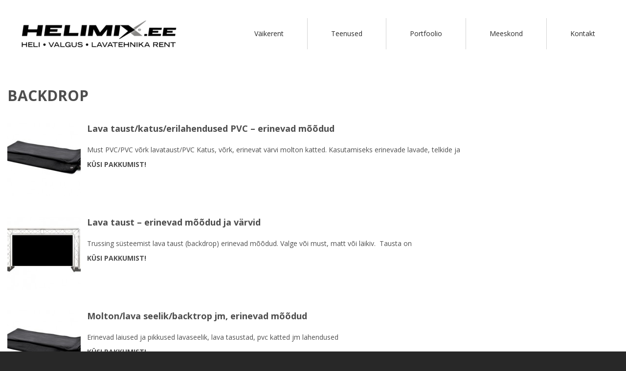

--- FILE ---
content_type: text/html; charset=UTF-8
request_url: https://www.helimix.ee/category/helitehnika-valgustehnika-rent/lavad-telgid/backdrop/
body_size: 7208
content:
<!doctype html>
<html lang="en-US" class="no-js">
	<head>
		<meta charset="UTF-8">
		<title>Backdrop Archives - Helimix Grupp OÜ|Helimix Grupp OÜ</title>

		<link href="//www.google-analytics.com" rel="dns-prefetch">
        <link href="https://www.helimix.ee/wp-content/themes/2014/img/icons/favicon.ico" rel="shortcut icon">
        <link href="https://www.helimix.ee/wp-content/themes/2014/img/icons/touch.png" rel="apple-touch-icon-precomposed">
        <!--[if IE]><meta http-equiv='X-UA-Compatible' content='IE=edge,chrome=1'><![endif]-->
		<meta name="viewport" content="width=device-width, initial-scale=1.0">

		<meta name='robots' content='index, follow, max-image-preview:large, max-snippet:-1, max-video-preview:-1' />

	<!-- This site is optimized with the Yoast SEO plugin v24.4 - https://yoast.com/wordpress/plugins/seo/ -->
	<link rel="canonical" href="https://www.helimix.ee/category/helitehnika-valgustehnika-rent/lavad-telgid/backdrop/" />
	<meta property="og:locale" content="en_US" />
	<meta property="og:type" content="article" />
	<meta property="og:title" content="Backdrop Archives - Helimix Grupp OÜ" />
	<meta property="og:url" content="https://www.helimix.ee/category/helitehnika-valgustehnika-rent/lavad-telgid/backdrop/" />
	<meta property="og:site_name" content="Helimix Grupp OÜ" />
	<script type="application/ld+json" class="yoast-schema-graph">{"@context":"https://schema.org","@graph":[{"@type":"CollectionPage","@id":"https://www.helimix.ee/category/helitehnika-valgustehnika-rent/lavad-telgid/backdrop/","url":"https://www.helimix.ee/category/helitehnika-valgustehnika-rent/lavad-telgid/backdrop/","name":"Backdrop Archives - Helimix Grupp OÜ","isPartOf":{"@id":"https://www.helimix.ee/#website"},"primaryImageOfPage":{"@id":"https://www.helimix.ee/category/helitehnika-valgustehnika-rent/lavad-telgid/backdrop/#primaryimage"},"image":{"@id":"https://www.helimix.ee/category/helitehnika-valgustehnika-rent/lavad-telgid/backdrop/#primaryimage"},"thumbnailUrl":"https://www.helimix.ee/wp-content/uploads/2014/10/308210.jpg","breadcrumb":{"@id":"https://www.helimix.ee/category/helitehnika-valgustehnika-rent/lavad-telgid/backdrop/#breadcrumb"},"inLanguage":"en-US"},{"@type":"ImageObject","inLanguage":"en-US","@id":"https://www.helimix.ee/category/helitehnika-valgustehnika-rent/lavad-telgid/backdrop/#primaryimage","url":"https://www.helimix.ee/wp-content/uploads/2014/10/308210.jpg","contentUrl":"https://www.helimix.ee/wp-content/uploads/2014/10/308210.jpg","width":334,"height":245},{"@type":"BreadcrumbList","@id":"https://www.helimix.ee/category/helitehnika-valgustehnika-rent/lavad-telgid/backdrop/#breadcrumb","itemListElement":[{"@type":"ListItem","position":1,"name":"Helitehnika ja valgustehnika rent. Esinemislavad ja peotelgid.","item":"https://www.helimix.ee/"},{"@type":"ListItem","position":2,"name":"väikerent","item":"https://www.helimix.ee/category/helitehnika-valgustehnika-rent/"},{"@type":"ListItem","position":3,"name":"lavad/telgid","item":"https://www.helimix.ee/category/helitehnika-valgustehnika-rent/lavad-telgid/"},{"@type":"ListItem","position":4,"name":"Backdrop"}]},{"@type":"WebSite","@id":"https://www.helimix.ee/#website","url":"https://www.helimix.ee/","name":"Helimix Grupp OÜ","description":"Heli- ja valgustehnika","potentialAction":[{"@type":"SearchAction","target":{"@type":"EntryPoint","urlTemplate":"https://www.helimix.ee/?s={search_term_string}"},"query-input":{"@type":"PropertyValueSpecification","valueRequired":true,"valueName":"search_term_string"}}],"inLanguage":"en-US"}]}</script>
	<!-- / Yoast SEO plugin. -->


<link rel='dns-prefetch' href='//fonts.googleapis.com' />
<style id='wp-img-auto-sizes-contain-inline-css' type='text/css'>
img:is([sizes=auto i],[sizes^="auto," i]){contain-intrinsic-size:3000px 1500px}
/*# sourceURL=wp-img-auto-sizes-contain-inline-css */
</style>
<style id='wp-emoji-styles-inline-css' type='text/css'>

	img.wp-smiley, img.emoji {
		display: inline !important;
		border: none !important;
		box-shadow: none !important;
		height: 1em !important;
		width: 1em !important;
		margin: 0 0.07em !important;
		vertical-align: -0.1em !important;
		background: none !important;
		padding: 0 !important;
	}
/*# sourceURL=wp-emoji-styles-inline-css */
</style>
<style id='wp-block-library-inline-css' type='text/css'>
:root{--wp-block-synced-color:#7a00df;--wp-block-synced-color--rgb:122,0,223;--wp-bound-block-color:var(--wp-block-synced-color);--wp-editor-canvas-background:#ddd;--wp-admin-theme-color:#007cba;--wp-admin-theme-color--rgb:0,124,186;--wp-admin-theme-color-darker-10:#006ba1;--wp-admin-theme-color-darker-10--rgb:0,107,160.5;--wp-admin-theme-color-darker-20:#005a87;--wp-admin-theme-color-darker-20--rgb:0,90,135;--wp-admin-border-width-focus:2px}@media (min-resolution:192dpi){:root{--wp-admin-border-width-focus:1.5px}}.wp-element-button{cursor:pointer}:root .has-very-light-gray-background-color{background-color:#eee}:root .has-very-dark-gray-background-color{background-color:#313131}:root .has-very-light-gray-color{color:#eee}:root .has-very-dark-gray-color{color:#313131}:root .has-vivid-green-cyan-to-vivid-cyan-blue-gradient-background{background:linear-gradient(135deg,#00d084,#0693e3)}:root .has-purple-crush-gradient-background{background:linear-gradient(135deg,#34e2e4,#4721fb 50%,#ab1dfe)}:root .has-hazy-dawn-gradient-background{background:linear-gradient(135deg,#faaca8,#dad0ec)}:root .has-subdued-olive-gradient-background{background:linear-gradient(135deg,#fafae1,#67a671)}:root .has-atomic-cream-gradient-background{background:linear-gradient(135deg,#fdd79a,#004a59)}:root .has-nightshade-gradient-background{background:linear-gradient(135deg,#330968,#31cdcf)}:root .has-midnight-gradient-background{background:linear-gradient(135deg,#020381,#2874fc)}:root{--wp--preset--font-size--normal:16px;--wp--preset--font-size--huge:42px}.has-regular-font-size{font-size:1em}.has-larger-font-size{font-size:2.625em}.has-normal-font-size{font-size:var(--wp--preset--font-size--normal)}.has-huge-font-size{font-size:var(--wp--preset--font-size--huge)}.has-text-align-center{text-align:center}.has-text-align-left{text-align:left}.has-text-align-right{text-align:right}.has-fit-text{white-space:nowrap!important}#end-resizable-editor-section{display:none}.aligncenter{clear:both}.items-justified-left{justify-content:flex-start}.items-justified-center{justify-content:center}.items-justified-right{justify-content:flex-end}.items-justified-space-between{justify-content:space-between}.screen-reader-text{border:0;clip-path:inset(50%);height:1px;margin:-1px;overflow:hidden;padding:0;position:absolute;width:1px;word-wrap:normal!important}.screen-reader-text:focus{background-color:#ddd;clip-path:none;color:#444;display:block;font-size:1em;height:auto;left:5px;line-height:normal;padding:15px 23px 14px;text-decoration:none;top:5px;width:auto;z-index:100000}html :where(.has-border-color){border-style:solid}html :where([style*=border-top-color]){border-top-style:solid}html :where([style*=border-right-color]){border-right-style:solid}html :where([style*=border-bottom-color]){border-bottom-style:solid}html :where([style*=border-left-color]){border-left-style:solid}html :where([style*=border-width]){border-style:solid}html :where([style*=border-top-width]){border-top-style:solid}html :where([style*=border-right-width]){border-right-style:solid}html :where([style*=border-bottom-width]){border-bottom-style:solid}html :where([style*=border-left-width]){border-left-style:solid}html :where(img[class*=wp-image-]){height:auto;max-width:100%}:where(figure){margin:0 0 1em}html :where(.is-position-sticky){--wp-admin--admin-bar--position-offset:var(--wp-admin--admin-bar--height,0px)}@media screen and (max-width:600px){html :where(.is-position-sticky){--wp-admin--admin-bar--position-offset:0px}}

/*# sourceURL=wp-block-library-inline-css */
</style><style id='global-styles-inline-css' type='text/css'>
:root{--wp--preset--aspect-ratio--square: 1;--wp--preset--aspect-ratio--4-3: 4/3;--wp--preset--aspect-ratio--3-4: 3/4;--wp--preset--aspect-ratio--3-2: 3/2;--wp--preset--aspect-ratio--2-3: 2/3;--wp--preset--aspect-ratio--16-9: 16/9;--wp--preset--aspect-ratio--9-16: 9/16;--wp--preset--color--black: #000000;--wp--preset--color--cyan-bluish-gray: #abb8c3;--wp--preset--color--white: #ffffff;--wp--preset--color--pale-pink: #f78da7;--wp--preset--color--vivid-red: #cf2e2e;--wp--preset--color--luminous-vivid-orange: #ff6900;--wp--preset--color--luminous-vivid-amber: #fcb900;--wp--preset--color--light-green-cyan: #7bdcb5;--wp--preset--color--vivid-green-cyan: #00d084;--wp--preset--color--pale-cyan-blue: #8ed1fc;--wp--preset--color--vivid-cyan-blue: #0693e3;--wp--preset--color--vivid-purple: #9b51e0;--wp--preset--gradient--vivid-cyan-blue-to-vivid-purple: linear-gradient(135deg,rgb(6,147,227) 0%,rgb(155,81,224) 100%);--wp--preset--gradient--light-green-cyan-to-vivid-green-cyan: linear-gradient(135deg,rgb(122,220,180) 0%,rgb(0,208,130) 100%);--wp--preset--gradient--luminous-vivid-amber-to-luminous-vivid-orange: linear-gradient(135deg,rgb(252,185,0) 0%,rgb(255,105,0) 100%);--wp--preset--gradient--luminous-vivid-orange-to-vivid-red: linear-gradient(135deg,rgb(255,105,0) 0%,rgb(207,46,46) 100%);--wp--preset--gradient--very-light-gray-to-cyan-bluish-gray: linear-gradient(135deg,rgb(238,238,238) 0%,rgb(169,184,195) 100%);--wp--preset--gradient--cool-to-warm-spectrum: linear-gradient(135deg,rgb(74,234,220) 0%,rgb(151,120,209) 20%,rgb(207,42,186) 40%,rgb(238,44,130) 60%,rgb(251,105,98) 80%,rgb(254,248,76) 100%);--wp--preset--gradient--blush-light-purple: linear-gradient(135deg,rgb(255,206,236) 0%,rgb(152,150,240) 100%);--wp--preset--gradient--blush-bordeaux: linear-gradient(135deg,rgb(254,205,165) 0%,rgb(254,45,45) 50%,rgb(107,0,62) 100%);--wp--preset--gradient--luminous-dusk: linear-gradient(135deg,rgb(255,203,112) 0%,rgb(199,81,192) 50%,rgb(65,88,208) 100%);--wp--preset--gradient--pale-ocean: linear-gradient(135deg,rgb(255,245,203) 0%,rgb(182,227,212) 50%,rgb(51,167,181) 100%);--wp--preset--gradient--electric-grass: linear-gradient(135deg,rgb(202,248,128) 0%,rgb(113,206,126) 100%);--wp--preset--gradient--midnight: linear-gradient(135deg,rgb(2,3,129) 0%,rgb(40,116,252) 100%);--wp--preset--font-size--small: 13px;--wp--preset--font-size--medium: 20px;--wp--preset--font-size--large: 36px;--wp--preset--font-size--x-large: 42px;--wp--preset--spacing--20: 0.44rem;--wp--preset--spacing--30: 0.67rem;--wp--preset--spacing--40: 1rem;--wp--preset--spacing--50: 1.5rem;--wp--preset--spacing--60: 2.25rem;--wp--preset--spacing--70: 3.38rem;--wp--preset--spacing--80: 5.06rem;--wp--preset--shadow--natural: 6px 6px 9px rgba(0, 0, 0, 0.2);--wp--preset--shadow--deep: 12px 12px 50px rgba(0, 0, 0, 0.4);--wp--preset--shadow--sharp: 6px 6px 0px rgba(0, 0, 0, 0.2);--wp--preset--shadow--outlined: 6px 6px 0px -3px rgb(255, 255, 255), 6px 6px rgb(0, 0, 0);--wp--preset--shadow--crisp: 6px 6px 0px rgb(0, 0, 0);}:where(.is-layout-flex){gap: 0.5em;}:where(.is-layout-grid){gap: 0.5em;}body .is-layout-flex{display: flex;}.is-layout-flex{flex-wrap: wrap;align-items: center;}.is-layout-flex > :is(*, div){margin: 0;}body .is-layout-grid{display: grid;}.is-layout-grid > :is(*, div){margin: 0;}:where(.wp-block-columns.is-layout-flex){gap: 2em;}:where(.wp-block-columns.is-layout-grid){gap: 2em;}:where(.wp-block-post-template.is-layout-flex){gap: 1.25em;}:where(.wp-block-post-template.is-layout-grid){gap: 1.25em;}.has-black-color{color: var(--wp--preset--color--black) !important;}.has-cyan-bluish-gray-color{color: var(--wp--preset--color--cyan-bluish-gray) !important;}.has-white-color{color: var(--wp--preset--color--white) !important;}.has-pale-pink-color{color: var(--wp--preset--color--pale-pink) !important;}.has-vivid-red-color{color: var(--wp--preset--color--vivid-red) !important;}.has-luminous-vivid-orange-color{color: var(--wp--preset--color--luminous-vivid-orange) !important;}.has-luminous-vivid-amber-color{color: var(--wp--preset--color--luminous-vivid-amber) !important;}.has-light-green-cyan-color{color: var(--wp--preset--color--light-green-cyan) !important;}.has-vivid-green-cyan-color{color: var(--wp--preset--color--vivid-green-cyan) !important;}.has-pale-cyan-blue-color{color: var(--wp--preset--color--pale-cyan-blue) !important;}.has-vivid-cyan-blue-color{color: var(--wp--preset--color--vivid-cyan-blue) !important;}.has-vivid-purple-color{color: var(--wp--preset--color--vivid-purple) !important;}.has-black-background-color{background-color: var(--wp--preset--color--black) !important;}.has-cyan-bluish-gray-background-color{background-color: var(--wp--preset--color--cyan-bluish-gray) !important;}.has-white-background-color{background-color: var(--wp--preset--color--white) !important;}.has-pale-pink-background-color{background-color: var(--wp--preset--color--pale-pink) !important;}.has-vivid-red-background-color{background-color: var(--wp--preset--color--vivid-red) !important;}.has-luminous-vivid-orange-background-color{background-color: var(--wp--preset--color--luminous-vivid-orange) !important;}.has-luminous-vivid-amber-background-color{background-color: var(--wp--preset--color--luminous-vivid-amber) !important;}.has-light-green-cyan-background-color{background-color: var(--wp--preset--color--light-green-cyan) !important;}.has-vivid-green-cyan-background-color{background-color: var(--wp--preset--color--vivid-green-cyan) !important;}.has-pale-cyan-blue-background-color{background-color: var(--wp--preset--color--pale-cyan-blue) !important;}.has-vivid-cyan-blue-background-color{background-color: var(--wp--preset--color--vivid-cyan-blue) !important;}.has-vivid-purple-background-color{background-color: var(--wp--preset--color--vivid-purple) !important;}.has-black-border-color{border-color: var(--wp--preset--color--black) !important;}.has-cyan-bluish-gray-border-color{border-color: var(--wp--preset--color--cyan-bluish-gray) !important;}.has-white-border-color{border-color: var(--wp--preset--color--white) !important;}.has-pale-pink-border-color{border-color: var(--wp--preset--color--pale-pink) !important;}.has-vivid-red-border-color{border-color: var(--wp--preset--color--vivid-red) !important;}.has-luminous-vivid-orange-border-color{border-color: var(--wp--preset--color--luminous-vivid-orange) !important;}.has-luminous-vivid-amber-border-color{border-color: var(--wp--preset--color--luminous-vivid-amber) !important;}.has-light-green-cyan-border-color{border-color: var(--wp--preset--color--light-green-cyan) !important;}.has-vivid-green-cyan-border-color{border-color: var(--wp--preset--color--vivid-green-cyan) !important;}.has-pale-cyan-blue-border-color{border-color: var(--wp--preset--color--pale-cyan-blue) !important;}.has-vivid-cyan-blue-border-color{border-color: var(--wp--preset--color--vivid-cyan-blue) !important;}.has-vivid-purple-border-color{border-color: var(--wp--preset--color--vivid-purple) !important;}.has-vivid-cyan-blue-to-vivid-purple-gradient-background{background: var(--wp--preset--gradient--vivid-cyan-blue-to-vivid-purple) !important;}.has-light-green-cyan-to-vivid-green-cyan-gradient-background{background: var(--wp--preset--gradient--light-green-cyan-to-vivid-green-cyan) !important;}.has-luminous-vivid-amber-to-luminous-vivid-orange-gradient-background{background: var(--wp--preset--gradient--luminous-vivid-amber-to-luminous-vivid-orange) !important;}.has-luminous-vivid-orange-to-vivid-red-gradient-background{background: var(--wp--preset--gradient--luminous-vivid-orange-to-vivid-red) !important;}.has-very-light-gray-to-cyan-bluish-gray-gradient-background{background: var(--wp--preset--gradient--very-light-gray-to-cyan-bluish-gray) !important;}.has-cool-to-warm-spectrum-gradient-background{background: var(--wp--preset--gradient--cool-to-warm-spectrum) !important;}.has-blush-light-purple-gradient-background{background: var(--wp--preset--gradient--blush-light-purple) !important;}.has-blush-bordeaux-gradient-background{background: var(--wp--preset--gradient--blush-bordeaux) !important;}.has-luminous-dusk-gradient-background{background: var(--wp--preset--gradient--luminous-dusk) !important;}.has-pale-ocean-gradient-background{background: var(--wp--preset--gradient--pale-ocean) !important;}.has-electric-grass-gradient-background{background: var(--wp--preset--gradient--electric-grass) !important;}.has-midnight-gradient-background{background: var(--wp--preset--gradient--midnight) !important;}.has-small-font-size{font-size: var(--wp--preset--font-size--small) !important;}.has-medium-font-size{font-size: var(--wp--preset--font-size--medium) !important;}.has-large-font-size{font-size: var(--wp--preset--font-size--large) !important;}.has-x-large-font-size{font-size: var(--wp--preset--font-size--x-large) !important;}
/*# sourceURL=global-styles-inline-css */
</style>

<style id='classic-theme-styles-inline-css' type='text/css'>
/*! This file is auto-generated */
.wp-block-button__link{color:#fff;background-color:#32373c;border-radius:9999px;box-shadow:none;text-decoration:none;padding:calc(.667em + 2px) calc(1.333em + 2px);font-size:1.125em}.wp-block-file__button{background:#32373c;color:#fff;text-decoration:none}
/*# sourceURL=/wp-includes/css/classic-themes.min.css */
</style>
<link rel='stylesheet' id='flxmap-css' href='https://www.helimix.ee/wp-content/plugins/wp-flexible-map/static/css/styles.css?ver=1.19.0' type='text/css' media='all' />
<link rel='stylesheet' id='font-css' href='https://fonts.googleapis.com/css?family=Open+Sans%3A400%2C700&#038;ver=1.0' type='text/css' media='all' />
<link rel='stylesheet' id='fontawesome-css' href='https://www.helimix.ee/wp-content/themes/2014/fontawesome/css/all.min.css?ver=6.9' type='text/css' media='all' />
<link rel='stylesheet' id='main-css' href='https://www.helimix.ee/wp-content/themes/2014/style.css?ver=1.37' type='text/css' media='all' />
<script type="text/javascript" src="https://www.helimix.ee/wp-includes/js/jquery/jquery.min.js?ver=3.7.1" id="jquery-core-js"></script>
<script type="text/javascript" src="https://www.helimix.ee/wp-includes/js/jquery/jquery-migrate.min.js?ver=3.4.1" id="jquery-migrate-js"></script>
<link rel="https://api.w.org/" href="https://www.helimix.ee/wp-json/" /><link rel="alternate" title="JSON" type="application/json" href="https://www.helimix.ee/wp-json/wp/v2/categories/151" /><meta name="generator" content="Site Kit by Google 1.121.0" />		
        <style>

        </style>

	</head>
	<body class="archive category category-backdrop category-151 wp-theme-2014 metaslider-plugin lavad/telgid väikerent">
    <header>

        <div id="main_menu">
            <div class="container">
                <button type="button" class="navbar-toggle">
                        <span class="sr-only">Toggle navigation</span>
                        <span class="icon-bar"></span>
                        <span class="icon-bar"></span>
                        <span class="icon-bar"></span>
                </button>
                <div class="flex spacebetween verticalcenter">
                    
                    <div class="item logoitem">
                        <div class="logo"><span style="display:none;">Helimix_logo_WEB</span><a href="http://www.helimix.ee" target="_self" class="widget_sp_image-image-link" title="Helimix_logo_WEB"><img width="382" height="96" alt="Helimix Grupp" class="attachment-full" style="max-width: 100%;" srcset="https://www.helimix.ee/wp-content/uploads/2025/12/Untitled-design-14.png 382w, https://www.helimix.ee/wp-content/uploads/2025/12/Untitled-design-14-250x63.png 250w, https://www.helimix.ee/wp-content/uploads/2025/12/Untitled-design-14-120x30.png 120w" sizes="(max-width: 382px) 100vw, 382px" src="https://www.helimix.ee/wp-content/uploads/2025/12/Untitled-design-14.png" /></a></div>                    </div>
                    
                    <div class="item flex verticalcenter">
                        <div class="links">
                        <ul id="menu-peamenuu" class="menu"><li id="menu-item-2370" class="menu-item menu-item-type-post_type menu-item-object-page menu-item-2370 rent"><a href="https://www.helimix.ee/heli-ja-valgustehnika-rent/">Väikerent</a></li>
<li id="menu-item-2374" class="menu-item menu-item-type-taxonomy menu-item-object-category menu-item-2374"><a href="https://www.helimix.ee/category/teenused/">Teenused</a></li>
<li id="menu-item-2371" class="menu-item menu-item-type-post_type menu-item-object-page menu-item-2371 portfoolio"><a href="https://www.helimix.ee/portfoolio/">Portfoolio</a></li>
<li id="menu-item-2372" class="menu-item menu-item-type-post_type menu-item-object-page menu-item-2372 team"><a href="https://www.helimix.ee/meeskond/">Meeskond</a></li>
<li id="menu-item-2373" class="menu-item menu-item-type-post_type menu-item-object-page menu-item-2373 contact"><a href="https://www.helimix.ee/kontakt/">Kontakt</a></li>
</ul>               
                        </div>
                        <div id="like">
                                                     </div>
                    </div>

                </div>
                <div class="accordion">
                            <ul id="menu-peamenuu-1" class="menu"><li class="menu-item menu-item-type-post_type menu-item-object-page menu-item-2370 rent"><a href="https://www.helimix.ee/heli-ja-valgustehnika-rent/">Väikerent</a></li>
<li class="menu-item menu-item-type-taxonomy menu-item-object-category menu-item-2374"><a href="https://www.helimix.ee/category/teenused/">Teenused</a></li>
<li class="menu-item menu-item-type-post_type menu-item-object-page menu-item-2371 portfoolio"><a href="https://www.helimix.ee/portfoolio/">Portfoolio</a></li>
<li class="menu-item menu-item-type-post_type menu-item-object-page menu-item-2372 team"><a href="https://www.helimix.ee/meeskond/">Meeskond</a></li>
<li class="menu-item menu-item-type-post_type menu-item-object-page menu-item-2373 contact"><a href="https://www.helimix.ee/kontakt/">Kontakt</a></li>
</ul> 
                            
                 </div>
            </div>
        </div>
    </header>
<div id="main_small">
    <div id="main">
        <div class="container singlecatcontainer">
            <div id="content_strip">

                            <div class="headline">
                                <h2>Backdrop</h2>
                            </div>
                      
                        <div class="stroke">

                            
  <div class="item">
    <a href="https://www.helimix.ee/625m-lava-taust/">
    
      <div class="image_wrap">
        <img src="https://www.helimix.ee/wp-content/uploads/2014/10/308210-150x150.jpg" class="attachment-100x100 size-100x100 wp-post-image" alt="" decoding="async" />      </div>
                  <div class="intro">

        <h3>Lava taust/katus/erilahendused PVC &#8211; erinevad mõõdud</h3>
        <p>Must PVC/PVC võrk lavataust/PVC Katus, võrk, erinevat värvi molton katted. Kasutamiseks erinevade lavade, telkide ja</p>

        <div class="price">
           <span class="parts">Küsi pakkumist!</span>         </div>
      </div>
    </a>
      
    </div>

  
  <div class="item">
    <a href="https://www.helimix.ee/53m-lava-taust-must/">
    
      <div class="image_wrap">
        <img src="https://www.helimix.ee/wp-content/uploads/2014/10/backtrop-must1-150x150.jpg" class="attachment-100x100 size-100x100 wp-post-image" alt="" decoding="async" />      </div>
                  <div class="intro">

        <h3>Lava taust &#8211; erinevad mõõdud ja värvid</h3>
        <p>Trussing süsteemist lava taust (backdrop) erinevad mõõdud. Valge või must, matt või läikiv.  Tausta on</p>

        <div class="price">
           <span class="parts">Küsi pakkumist!</span>         </div>
      </div>
    </a>
      
    </div>

  
  <div class="item">
    <a href="https://www.helimix.ee/molton-erinevad-moodud/">
    
      <div class="image_wrap">
        <img src="https://www.helimix.ee/wp-content/uploads/2014/10/308210-150x150.jpg" class="attachment-100x100 size-100x100 wp-post-image" alt="" decoding="async" />      </div>
                  <div class="intro">

        <h3>Molton/lava seelik/backtrop jm, erinevad mõõdud</h3>
        <p>Erinevad laiused ja pikkused lavaseelik, lava tasustad, pvc katted jm lahendused</p>

        <div class="price">
           <span class="parts">Küsi pakkumist!</span>         </div>
      </div>
    </a>
      
    </div>

  
  
                            <!-- pagination -->
<div class="pagination">
	</div>
<!-- /pagination -->
                        </div>


            </div>
                    </div>

    </div>
</div>



<footer id="footer" class="small_store">
<div class="container1">
    <div id="text-2" class="widget_text">			<div class="textwidget"><ul>
<li>Hindadele lisandub käibemaks 24%</li>
<li>
+372 53 646 717</li>
<li>helimix@helimix.ee</li>
<li>EE672200221041222778</li>
</ul></div>
		</div>
</div>
            </footer>
<script type="speculationrules">
{"prefetch":[{"source":"document","where":{"and":[{"href_matches":"/*"},{"not":{"href_matches":["/wp-*.php","/wp-admin/*","/wp-content/uploads/*","/wp-content/*","/wp-content/plugins/*","/wp-content/themes/2014/*","/*\\?(.+)"]}},{"not":{"selector_matches":"a[rel~=\"nofollow\"]"}},{"not":{"selector_matches":".no-prefetch, .no-prefetch a"}}]},"eagerness":"conservative"}]}
</script>
<script type="text/javascript" src="https://www.helimix.ee/wp-content/plugins/js/owl.carousel.js?ver=1.3" id="owl-js"></script>
<script type="text/javascript" src="https://www.helimix.ee/wp-content/plugins/js/main.js?ver=1.50" id="main-js"></script>
<script id="wp-emoji-settings" type="application/json">
{"baseUrl":"https://s.w.org/images/core/emoji/17.0.2/72x72/","ext":".png","svgUrl":"https://s.w.org/images/core/emoji/17.0.2/svg/","svgExt":".svg","source":{"concatemoji":"https://www.helimix.ee/wp-includes/js/wp-emoji-release.min.js?ver=6.9"}}
</script>
<script type="module">
/* <![CDATA[ */
/*! This file is auto-generated */
const a=JSON.parse(document.getElementById("wp-emoji-settings").textContent),o=(window._wpemojiSettings=a,"wpEmojiSettingsSupports"),s=["flag","emoji"];function i(e){try{var t={supportTests:e,timestamp:(new Date).valueOf()};sessionStorage.setItem(o,JSON.stringify(t))}catch(e){}}function c(e,t,n){e.clearRect(0,0,e.canvas.width,e.canvas.height),e.fillText(t,0,0);t=new Uint32Array(e.getImageData(0,0,e.canvas.width,e.canvas.height).data);e.clearRect(0,0,e.canvas.width,e.canvas.height),e.fillText(n,0,0);const a=new Uint32Array(e.getImageData(0,0,e.canvas.width,e.canvas.height).data);return t.every((e,t)=>e===a[t])}function p(e,t){e.clearRect(0,0,e.canvas.width,e.canvas.height),e.fillText(t,0,0);var n=e.getImageData(16,16,1,1);for(let e=0;e<n.data.length;e++)if(0!==n.data[e])return!1;return!0}function u(e,t,n,a){switch(t){case"flag":return n(e,"\ud83c\udff3\ufe0f\u200d\u26a7\ufe0f","\ud83c\udff3\ufe0f\u200b\u26a7\ufe0f")?!1:!n(e,"\ud83c\udde8\ud83c\uddf6","\ud83c\udde8\u200b\ud83c\uddf6")&&!n(e,"\ud83c\udff4\udb40\udc67\udb40\udc62\udb40\udc65\udb40\udc6e\udb40\udc67\udb40\udc7f","\ud83c\udff4\u200b\udb40\udc67\u200b\udb40\udc62\u200b\udb40\udc65\u200b\udb40\udc6e\u200b\udb40\udc67\u200b\udb40\udc7f");case"emoji":return!a(e,"\ud83e\u1fac8")}return!1}function f(e,t,n,a){let r;const o=(r="undefined"!=typeof WorkerGlobalScope&&self instanceof WorkerGlobalScope?new OffscreenCanvas(300,150):document.createElement("canvas")).getContext("2d",{willReadFrequently:!0}),s=(o.textBaseline="top",o.font="600 32px Arial",{});return e.forEach(e=>{s[e]=t(o,e,n,a)}),s}function r(e){var t=document.createElement("script");t.src=e,t.defer=!0,document.head.appendChild(t)}a.supports={everything:!0,everythingExceptFlag:!0},new Promise(t=>{let n=function(){try{var e=JSON.parse(sessionStorage.getItem(o));if("object"==typeof e&&"number"==typeof e.timestamp&&(new Date).valueOf()<e.timestamp+604800&&"object"==typeof e.supportTests)return e.supportTests}catch(e){}return null}();if(!n){if("undefined"!=typeof Worker&&"undefined"!=typeof OffscreenCanvas&&"undefined"!=typeof URL&&URL.createObjectURL&&"undefined"!=typeof Blob)try{var e="postMessage("+f.toString()+"("+[JSON.stringify(s),u.toString(),c.toString(),p.toString()].join(",")+"));",a=new Blob([e],{type:"text/javascript"});const r=new Worker(URL.createObjectURL(a),{name:"wpTestEmojiSupports"});return void(r.onmessage=e=>{i(n=e.data),r.terminate(),t(n)})}catch(e){}i(n=f(s,u,c,p))}t(n)}).then(e=>{for(const n in e)a.supports[n]=e[n],a.supports.everything=a.supports.everything&&a.supports[n],"flag"!==n&&(a.supports.everythingExceptFlag=a.supports.everythingExceptFlag&&a.supports[n]);var t;a.supports.everythingExceptFlag=a.supports.everythingExceptFlag&&!a.supports.flag,a.supports.everything||((t=a.source||{}).concatemoji?r(t.concatemoji):t.wpemoji&&t.twemoji&&(r(t.twemoji),r(t.wpemoji)))});
//# sourceURL=https://www.helimix.ee/wp-includes/js/wp-emoji-loader.min.js
/* ]]> */
</script>
            </body>
            </html>